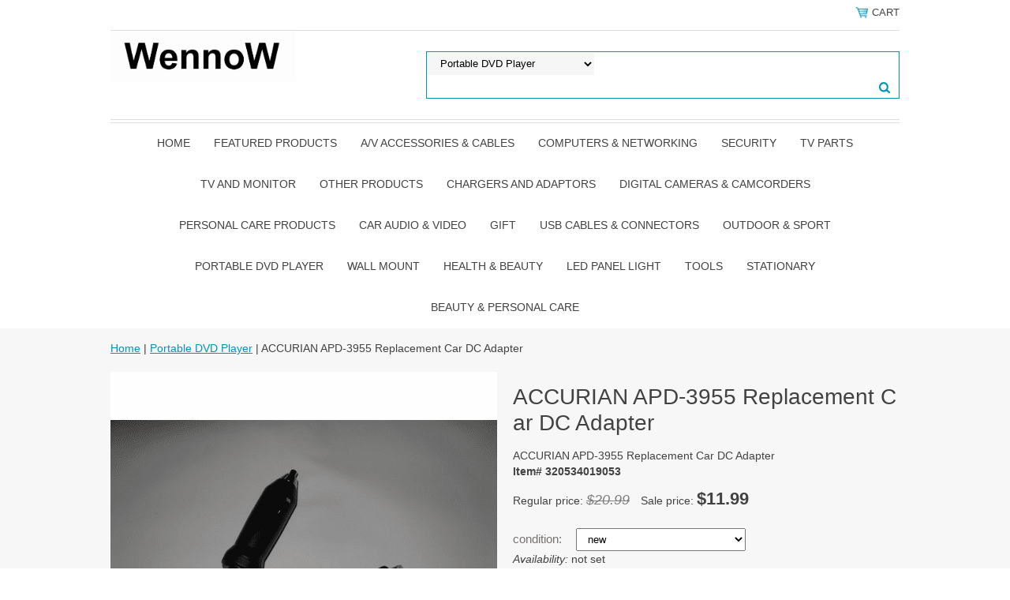

--- FILE ---
content_type: text/html
request_url: http://www.wennow.com/accurian-apd3955-replacement-car-dc-ada3955.html
body_size: 6888
content:
<!DOCTYPE html PUBLIC "-//W3C//DTD XHTML 1.0 Strict//EN" "http://www.w3.org/TR/xhtml1/DTD/xhtml1-strict.dtd"><html><head>
<link rel="image_src" href="https://s.turbifycdn.com/aah/yhst-89904681687595/accurian-apd-3955-replacement-car-dc-adapter-15.png" />
<meta property="og:image" content="https://s.turbifycdn.com/aah/yhst-89904681687595/accurian-apd-3955-replacement-car-dc-adapter-15.png" />
<meta name="viewport" content="width=device-width, initial-scale=1.0, minimum-scale=1.0, user-scalable=0" /><title>ACCURIAN APD-3955 Replacement Car DC Adapter</title><meta name="Description" content="320534019053
***No more original adaptor in stock for this model***
 
***Please notice this item is Replacement Adaptor for ACCURIAN APD-3955 , once you place order to us means you know this item is not original ACCURIAN APD-3955 , we guarantee it work like original adaptor***
 
Provides your portable DVD player with unlimited viewing time while plugged into a DC outlet (car, boat, RV)

Easily attaches to your portable DVD player

Meets or exceeds all safety requirements

Compatible with Philips Portable DVD players, and Polaroid, Magnavox,Insignia, Deynex, Zenith, Accurian, players, or other use 1.7mm DC plug player.

-----------------------------------------------------------

Specs

DC Plug: 4 x 1.7mm

Power:

Input: DC 12V 

Output : DC 12V" /><meta name="Keywords" content="ACCURIAN APD-3955 Replacement Car DC Adapter
320534019053
***No more original adaptor in stock for this model***
 
***Please notice this item is Replacement Adaptor for ACCURIAN APD-3955 , once you place order to us means you know this item is not original ACCURIAN APD-3955 , we guarantee it work like original adaptor***
 
Provides your portable DVD player with unlimited viewing time while plugged into a DC outlet (car, boat, RV)

Easily attaches to your portable DVD player

Meets or exceeds all safety requirements

Compatible with Philips Portable DVD players, and Polaroid, Magnavox,Insignia, Deynex, Zenith, Accurian, players, or other use 1.7mm DC plug player.

-----------------------------------------------------------

Specs

DC Plug: 4 x 1.7mm

Power:

Input: DC 12V 

Output : DC 12V" /><link rel="stylesheet" type="text/css" href="https://sep.turbifycdn.com/ay/mobile/css/mmenu_2.css" /><link rel="stylesheet" type="text/css" href="css.css" /><style><!--@media screen and (max-width: 855px) { #topSearch {float:none;clear:both;width:100%;height:auto!important;}#topSearch select {width:100%}#topSearch #query {width:80%}#topSearch form {top:inherit;-webkit-transform:inherit;-ms-transform:inherit;transform:inherit}}--></style><link rel="stylesheet" type="text/css" href="fancybox.css" /><link rel="stylesheet" type="text/css" href="item.css" /><link rel="stylesheet" type="text/css" href="css-edits.css" /><script type="text/javascript" src="https://ajax.googleapis.com/ajax/libs/jquery/1.11.2/jquery.min.js"></script></head><body id="itemPage"><div><header><div class="inner"><div class="cartBar"><a href="https://order.store.turbify.net/yhst-89904681687595/cgi-bin/wg-order?yhst-89904681687595" class="cartLink"><img style="max-width:17.5px;max-height:17.5px" src="https://s.turbifycdn.com/aah/yhst-89904681687595/img-60894.png" align="absmiddle"> </img><span>Cart</span></a></div><div id="superbarContainer"> <div id="ys_superbar">
	   <div id="ys_cpers">
		<div id="yscp_welcome_msg"></div>
		<div id="yscp_signin_link"></div>
		<div id="yscp_myaccount_link"></div>
		<div id="yscp_signout_link"></div>
	   </div>
	   <div id="yfc_mini"></div>
	   <div class="ys_clear"></div>
	</div>
      </div><div id="logo-search"><div class="oneMobRow"><a id="hamburger" href="#mmenu"><img style="max-width:25;max-height:30" alt="Menu" src="https://s.turbifycdn.com/aah/yhst-89904681687595/img-60895.png" align="absmiddle"> </img></a><span id="logo"><a href="index.html" title="wennow.com"><img style="max-width:235px;max-height:112px" alt="wennow.com" src="https://s.turbifycdn.com/aah/yhst-89904681687595/img-60896.png" align="absmiddle"> </img></a></span></div><div id="topSearch"><form id="searcharea" name="searcharea" action="nsearch.html" method="GET"><fieldset><select name="section"><option value="">All Categories</option><option value="partable-dvd-player" selected="selected" >Portable DVD Player </option><option value="tv-parts">TV Parts </option><option value="tv-products">TV and Monitor </option><option value="other-products">Other Products </option><option value="charger-and-adaptor">Chargers and Adaptors </option><option value="cables">A/V Accessories & Cables  </option><option value="digital-camera">Digital Cameras & Camcorders </option><option value="pecapr">Personal Care Products </option><option value="caraudiovideo">Car Audio & Video </option><option value="wall-mount">Wall Mount </option><option value="security">Security </option><option value="computers-amp-networking">Computers &amp; Networking </option><option value="gift">gift </option><option value="usb-cables-amp-connectors">USB Cables &amp; Connectors </option></select><label for="query" class="labelfield"><input type="text" id="query" name="query" placeholder="" ></label><label for="searchsubmit" class="buttonlabel"><input type="submit" id="searchsubmit" class="ys_primary" value="Search" name="searchsubmit"><input type="hidden" value="yhst-89904681687595" name="vwcatalog"></label></fieldset></form>   <script type="text/javascript"> 
                    var isSafari = !!navigator.userAgent.match(/Version\/[\d\.]+.*Safari/); 
                    var isIOS = !!navigator.platform && /iPad|iPhone|iPod/.test(navigator.platform); 
                    if (isSafari && isIOS) { 
                        document.forms["searcharea"].onsubmit = function (searchAreaForm) { 
                            var elementsList = this.elements, queryString = '', url = '', action = this.action; 
                            for(var i = 0; i < elementsList.length; i++) { 
                                if (elementsList[i].name) { 
                                    if (queryString) { 
                                        queryString = queryString + "&" +  elementsList[i].name + "=" + encodeURIComponent(elementsList[i].value); 
                                    } else { 
                                        queryString = elementsList[i].name + "=" + encodeURIComponent(elementsList[i].value); 
                                    } 
                                } 
                            } 
                            if (action.indexOf("?") == -1) { 
                                action = action + "?"; 
                            } 
                            url = action + queryString; 
                            window.location.href = url; 
                            return false; 
                        } 
                    } 
                </script> 
        </div><br clear="all" /></div><nav id="mmenu"><ul id="topNav"><li class="mainNav"><a href="index.html" class="top">Home</a></li><li class="mainNav"><a href="http://www.wennow.com/" class="top">Featured Products</a></li><li class="mainNav"><a href="cables.html" class="top">A/V Accessories & Cables </a><ul class="sub"><li><a href="usb-products.html">USB Products</a></li><li><a href="audio-cables--rca--3535.html">Audio Cables - RCA / 3.5mm</a></li><li><a href="hdmi.html">HDMI</a></li><li><a href="15ft-coaxial-audio-for-spdif-digital-coax-subwoof15.html">15ft Coaxial Audio for S/PDIF</a></li><li><a href="10ft-coaxial-audio-for-spdif-digital-coax-subwoof10.html">10ft Coaxial Audio for S/PDIF</a></li><li><a href="3ft-coaxial-audio-for-spdif-digital-coax-subwoofe3.html">3ft Coaxial Audio for S/PDIF</a></li><li><a href="25ft-coaxial-audio-for-spdif-digital-coax-subwoof25.html">25ft Coaxial Audio for S/PDIF</a></li></ul></li><li class="mainNav"><a href="computers-amp-networking.html" class="top">Computers &amp; Networking</a></li><li class="mainNav"><a href="security.html" class="top">Security</a><ul class="sub"><li><a href="accessories.html">Accessories</a></li><li><a href="alarm-systems.html">Alarm Systems</a></li><li><a href="cameras.html">Cameras</a></li><li><a href="zmodo.html">Zmodo</a></li></ul></li><li class="mainNav"><a href="tv-parts.html" class="top">TV Parts</a><ul class="sub"><li><a href="paforpathplt.html">Parts for PANASONIC TH-50PZ85U Plasma TV</a></li><li><a href="parts-for-sharp-aquos-lc464665.html">Parts for SHARP AQUOS LC46D65U</a></li><li><a href="paforlg3737.html">Parts for LG 37" 37LG50</a></li><li><a href="pafor37saln.html">Parts for 37" Samsung LN37A450 </a></li><li><a href="hannspreet371.html">Parts for Hannspree T371</a></li><li><a href="paforto42.html">Parts for Toshiba 42RV535U</a></li><li><a href="pafor37shlc.html">Parts for 37" SHARP LC-37GP1U  </a></li><li><a href="dipr4.html">Discontinued products</a></li></ul></li><li class="mainNav"><a href="tv-products.html" class="top">TV and Monitor</a><ul class="sub"><li><a href="tv-dvd-amp-vcr-remotes.html">TV-DVD-VCR-Remotes </a></li><li><a href="dipr5.html">Discontinued products</a></li><li><a href="audiovox-portable-dvd-player.html">Audiovox Portable DVD Player</a></li><li><a href="nextar-portable-dvd-player.html">Nextar Portable DVD Player</a></li><li><a href="maxx-portable-dvd-plyaer.html">Maxx Portable DVD Plyaer</a></li></ul></li><li class="mainNav"><a href="other-products.html" class="top">Other Products</a><ul class="sub"><li><a href="repr.html">Discontinued products</a></li></ul></li><li class="mainNav"><a href="charger-and-adaptor.html" class="top">Chargers and Adaptors</a><ul class="sub"><li><a href="dipr2.html">Discontinued products</a></li></ul></li><li class="mainNav"><a href="digital-camera.html" class="top">Digital Cameras & Camcorders</a><ul class="sub"><li><a href="discontinued-products.html">Discontinued products</a></li></ul></li><li class="mainNav"><a href="pecapr.html" class="top">Personal Care Products</a></li><li class="mainNav"><a href="caraudiovideo.html" class="top">Car Audio & Video</a></li><li class="mainNav"><a href="gift.html" class="top">gift</a></li><li class="mainNav"><a href="usb-cables-amp-connectors.html" class="top">USB Cables &amp; Connectors</a></li><li class="mainNav"><a href="outdoor-amp-sport.html" class="top">Outdoor &amp; Sport</a><ul class="sub"><li><a href="bicyle.html">Bicycle</a></li></ul></li><li class="mainNav"><a href="partable-dvd-player.html" class="top">Portable DVD Player</a><ul class="sub"><li><a href="dipr1.html">Discontinued products</a></li><li><a href="trutech-portable-dvd-player.html">Trutech Portable DVD Player</a></li><li><a href="magnavox-portable-dvd-player.html">Magnavox Portable DVD Player</a></li><li><a href="sylvania-portable-dvd-player.html">Sylvania Portable DVD Player</a></li><li><a href="durabrand-portable-dvd-player.html">Durabrand Portable DVD Player</a></li><li><a href="mustek-portable-dvd-player.html">Mustek Portable DVD Player</a></li><li><a href="panasonic-portable-dvd-player.html">Panasonic Portable DVD Player</a></li><li><a href="audiovox-portable-dvd-player1.html">Audiovox Portable DVD Player</a></li><li><a href="venturer-portable-dvd-player.html">Venturer Portable DVD Player</a></li><li><a href="coby-portable-dvd-player.html">Coby Portable DVD Player</a></li><li><a href="sony-portable-dvd-plyaer.html">Sony Portable DVD Plyaer</a></li><li><a href="maxx-portable-dvd-player.html">Maxx Portable DVD Player</a></li><li><a href="memorex-portable-dvd-player.html">Memorex Portable DVD Player</a></li><li><a href="rjtech-portable-dvd-player.html">RjTECH Portable DVD Player</a></li><li><a href="philips-portable-dvd-player.html">Philips Portable DVD Player</a></li></ul></li><li class="mainNav"><a href="wall-mount.html" class="top">Wall Mount</a></li><li class="mainNav"><a href="health-amp-beauty.html" class="top">Health &amp; Beauty</a><ul class="sub"><li><a href="vitamins-herbals-amp-dietary-supplements.html">Vitamins</a></li></ul></li><li class="mainNav"><a href="led-panel-light.html" class="top">LED Panel Light</a></li><li class="mainNav"><a href="tools.html" class="top">Tools</a></li><li class="mainNav"><a href="stationary.html" class="top">Stationary</a><ul class="sub"><li><a href="pen-amp-pencil.html">Pen &amp; Pencil</a></li><li><a href="sketches-book.html">Sketches Book</a></li><li><a href="school-supplies.html">School Supplies</a></li><li><a href="officesupplies.html">Office And Business supplies</a></li></ul></li><li class="mainNav"><a href="beauty-amp-personal-care.html" class="top">Beauty &amp; Personal Care</a></li></ul></nav></div></header><main><div class="inner"><div class="breadcrumbs"><div><a href="index.html">Home</a> | <a href="partable-dvd-player.html">Portable DVD Player</a> | ACCURIAN APD-3955 Replacement Car DC Adapter</div></div><div class="item-wrap"><div class="fitem-top"><div class="fitem-left"><div class="image-zoom"><img src="https://s.turbifycdn.com/aah/yhst-89904681687595/accurian-apd-3955-replacement-car-dc-adapter-17.png" width="490" height="490" border="0" hspace="0" vspace="0" alt="ACCURIAN APD-3955 Replacement Car DC Adapter" class="fancybox" data-zoom-image="https://s.turbifycdn.com/aah/yhst-89904681687595/accurian-apd-3955-replacement-car-dc-adapter-18.png" data-fancybox-href="https://s.turbifycdn.com/aah/yhst-89904681687595/accurian-apd-3955-replacement-car-dc-adapter-18.png" id="zoom-master" /></div></div><div class="fitem-right"><div class="fitem-name"><h1>ACCURIAN APD-3955 Replacement Car DC Adapter</h1></div><form method="POST" action="https://order.store.turbify.net/yhst-89904681687595/cgi-bin/wg-order?yhst-89904681687595+accurian-apd3955-replacement-car-dc-ada3955"><div class="itemFormName">ACCURIAN APD-3955 Replacement Car DC Adapter</div><div class="code">Item# 320534019053</div><div class="price-row">Regular price: <div class="strike-price">$20.99</div> Sale price: <div class="price">$11.99</div></div><div class="optionrow"><label for="condition">condition:&nbsp;</label><select name="condition" id="condition"><option value="new">new</option></select> </div><div class="itemavailable"><em>Availability: </em>not set</div><div class="add-to-cart"><div class="qty"><label class="qty" for="vwquantity">Qty:</label><input name="vwquantity" type="text" value="1" id="vwquantity" /></div><input type="image" class="addtocartImg" title="Add to cart" src="https://s.turbifycdn.com/aah/yhst-89904681687595/dynex-brand-3-39-hdmi-av-cable-dx-av001-19.png" /><input name="vwcatalog" type="hidden" value="yhst-89904681687595" /><input name="vwitem" type="hidden" value="accurian-apd3955-replacement-car-dc-ada3955" /></div><input type="hidden" name=".autodone" value="http://www.wennow.com/accurian-apd3955-replacement-car-dc-ada3955.html" /></form><div class="under-order-text">320534019053
***No more original adaptor in stock for this model***<br /><br />***Please notice this item is Replacement Adaptor for ACCURIAN APD-3955 , once you place order to us means you know this item is not original ACCURIAN APD-3955 , we guarantee it work like original adaptor***<br /><br />Provides your portable DVD player with unlimited viewing time while plugged into a DC outlet (car, boat, RV)<br /><br />Easily attaches to your portable DVD player<br /><br />Meets or exceeds all safety requirements<br /><br />Compatible with Philips Portable DVD players, and Polaroid, Magnavox,Insignia, Deynex, Zenith, Accurian, players, or other use 1.7mm DC plug player.<br /><br />-----------------------------------------------------------<br /><br />Specs<br /><br />DC Plug: 4 x 1.7mm<br /><br />Power:<br /><br />Input: DC 12V<br /><br />Output : DC 12V</div><div class="ys_promoitempage" id="ys_promoitempage" itemid="accurian-apd3955-replacement-car-dc-ada3955" itemcode="320534019053" categoryflag="0"></div>
<script language="javascript">
document.getElementsByTagName('html')[0].setAttribute('xmlns:og', 'http://opengraphprotocol.org/schema/');
</script>
<div id="ys_social_top_hr"></div>
<div id="ys_social_media">
<div id="ys_social_tweet">
<script language="javascript">function tweetwindowopen(url,width,height){var left=parseInt((screen.availWidth/2)-(width/2));var top=parseInt((screen.availHeight/2)-(height/2));var prop="width="+width+",height="+height+",left="+left+",top="+top+",screenX="+left+",screenY="+top;window.open (NULL, url,'tweetwindow',prop);}</script>
<a href="javascript:void(0);" title="Tweet"><img id="ys_social_custom_tweet_icon" src="https://s.turbifycdn.com/ae/store/secure/twitter.png" onClick="tweetwindowopen('https://twitter.com/share?count=none&text=ACCURIAN+APD-3955+Replacement+Car+DC+Adapter&url=http%3a//www.wennow.com/accurian-apd3955-replacement-car-dc-ada3955.html',550, 514)"></a></div>
<!--[if gt IE 6]>
<div id="ys_social_v_separator"><img src="https://s.turbifycdn.com/ae/store/secure/v-separator.gif"></div>
<![endif]-->
<!--[if !IE]><!-->
<div id="ys_social_v_separator"><img src="https://s.turbifycdn.com/ae/store/secure/v-separator.gif"></div>
<!--<![endif]-->
<div id="ys_social_fblike">
<!--[if gt IE 6]>
<script language="javascript">
document.getElementsByTagName('html')[0].setAttribute('xmlns:fb', 'http://ogp.me/ns/fb#');
</script>
<div id="fb-root"></div><script>(function(d, s, id) {var js, fjs = d.getElementsByTagName(s)[0];if (d.getElementById(id)) return;js = d.createElement(s); js.id = id;js.src = '//connect.facebook.net/en_US/all.js#xfbml=1&appId=';fjs.parentNode.insertBefore(js, fjs);}(document, 'script', 'facebook-jssdk'));</script><fb:like href="http://www.wennow.com/accurian-apd3955-replacement-car-dc-ada3955.html" layout="standard" show_faces="false" width="350" action="like" colorscheme="light"></fb:like>
<![endif]-->
<!--[if !IE]><!-->
<script language="javascript">
document.getElementsByTagName('html')[0].setAttribute('xmlns:fb', 'http://ogp.me/ns/fb#');
</script>
<div id="fb-root"></div><script>(function(d, s, id) {var js, fjs = d.getElementsByTagName(s)[0];if (d.getElementById(id)) return;js = d.createElement(s); js.id = id;js.src = '//connect.facebook.net/en_US/all.js#xfbml=1&appId=';fjs.parentNode.insertBefore(js, fjs);}(document, 'script', 'facebook-jssdk'));</script><fb:like href="http://www.wennow.com/accurian-apd3955-replacement-car-dc-ada3955.html" layout="standard" show_faces="false" width="350" action="like" colorscheme="light"></fb:like>
<!--<![endif]-->
</div>
</div>
<div id="ys_social_bottom_hr"></div>
</div></div><div id="ys_relatedItems"></div></div></div></main><footer><div class="inner"><div class="finaltext">----------------------------------------------------------------------------------------------------------------------<br /><br /><br /><br /><br /><br />
<a href="http://click.linksynergy.com/fs-bin/click?id=MIo1hAD26kU&offerid=162163.10000230&type=4&subid=0"><IMG alt="ShopNBC" border="0" src="http://a1708.g.akamai.net/7/1708/110/AH084414455882/www.shopnbc.com/images/Affilate_Banners/082008_CC_Challenge/468x60.jpg"></a><IMG border="0" width="1" height="1" src="http://ad.linksynergy.com/fs-bin/show?id=MIo1hAD26kU&bids=162163.10000230&type=4&subid=0"><br /><br /><a href="http://click.linksynergy.com/fs-bin/click?id=MIo1hAD26kU&offerid=137819.10000143&subid=0&type=4"><IMG border="0"   alt="New and improved 468x60 creative" src="http://ad.linksynergy.com/fs-bin/show?id=MIo1hAD26kU&bids=137819.10000143&subid=0&type=4&gridnum=-1"></a></div><div class="footerBoxes"><div class="box col11"><h3>Contact Us</h3>PO Box 7228<br />Alhambra Ca 91802</div><div class="newsletter box col11"><form method="post" action="//yhst-89904681687595.stores.yahoo.net/cgi-bin/pro-forma"><input name="subject" type="hidden" value="Newsletter Signup" /><input name="continue-url" type="hidden" value="" /><input name="owner" type="hidden" value="Info@wennow.com" /><input name="newnames-to" type="hidden" value="yhst-89904681687595" /><h3>Let's Connect</h3><div class="prompt">Sign up for our Newsletter</div><input name="email" type="email" placeholder="email address" /><input type="submit" value="Sign Up" /><input type="hidden" name=".autodone" value="http://www.wennow.com/accurian-apd3955-replacement-car-dc-ada3955.html" /></form></div><br clear="all" /></div><div id="copyright">Copyright 2008 WennoW Electronic All Rights Reserved.</div></div></footer></div><div id="scrollToTop"><img src="https://s.turbifycdn.com/aah/yhst-89904681687595/a-v-accessories-cables-26.png" width="72" height="72" border="0" hspace="0" vspace="0" alt="Scroll to top" /></div><script type="text/javascript" id="yfc_loader" src="https://turbifycdn.com/store/migration/loader-min-1.0.34.js?q=yhst-89904681687595&ts=1740689885&p=1&h=order.store.turbify.net"></script><script type="text/javascript" src="https://sep.turbifycdn.com/ay/mobile/js/slick_2.js"></script><script type="text/javascript" src="https://sep.turbifycdn.com/ay/mobile/js/jquery.mmenu_1.min.js"></script><script type="text/javascript" src="https://sep.turbifycdn.com/ty/tm/js/jquery.elevateZoom-3.0.8.min.js"></script><script type="text/javascript" src="https://sep.turbifycdn.com/ty/tm/js/jquery.fancybox.pack.js"></script><script type="text/javascript" src="https://sep.turbifycdn.com/ty/tm/js/jquery.lazyload.min.js"></script><script type="text/javascript" src="https://sep.turbifycdn.com/ty/tm/js/scripts-bottom-fanal-4.js"></script><script type="text/javascript" src="https://sep.turbifycdn.com/ty/tm/js/scripts-bottom-append-fanal-4.js"></script></body>
<script type="text/javascript">var PAGE_ATTRS = {'storeId': 'yhst-89904681687595', 'itemId': 'accurian-apd3955-replacement-car-dc-ada3955', 'isOrderable': '1', 'name': 'ACCURIAN APD-3955 Replacement Car DC AdaP', 'salePrice': '11.99', 'listPrice': '20.99', 'brand': '', 'model': '', 'promoted': '', 'createTime': '1740689885', 'modifiedTime': '1740689885', 'catNamePath': 'Portable DVD Player', 'upc': ''};</script><script type="text/javascript">
csell_env = 'ue1';
 var storeCheckoutDomain = 'order.store.turbify.net';
</script>

<script type="text/javascript">
  function toOSTN(node){
    if(node.hasAttributes()){
      for (const attr of node.attributes) {
        node.setAttribute(attr.name,attr.value.replace(/(us-dc1-order|us-dc2-order|order)\.(store|stores)\.([a-z0-9-]+)\.(net|com)/g, storeCheckoutDomain));
      }
    }
  };
  document.addEventListener('readystatechange', event => {
  if(typeof storeCheckoutDomain != 'undefined' && storeCheckoutDomain != "order.store.turbify.net"){
    if (event.target.readyState === "interactive") {
      fromOSYN = document.getElementsByTagName('form');
        for (let i = 0; i < fromOSYN.length; i++) {
          toOSTN(fromOSYN[i]);
        }
      }
    }
  });
</script>
<script type="text/javascript">
// Begin Store Generated Code
 </script> <script type="text/javascript" src="https://s.turbifycdn.com/lq/ult/ylc_1.9.js" ></script> <script type="text/javascript" src="https://s.turbifycdn.com/ae/lib/smbiz/store/csell/beacon-a9518fc6e4.js" >
</script>
<script type="text/javascript">
// Begin Store Generated Code
 csell_page_data = {}; csell_page_rec_data = []; ts='TOK_STORE_ID';
</script>
<script type="text/javascript">
// Begin Store Generated Code
function csell_GLOBAL_INIT_TAG() { var csell_token_map = {}; csell_token_map['TOK_SPACEID'] = '2022276099'; csell_token_map['TOK_URL'] = ''; csell_token_map['TOK_STORE_ID'] = 'yhst-89904681687595'; csell_token_map['TOK_ITEM_ID_LIST'] = 'accurian-apd3955-replacement-car-dc-ada3955'; csell_token_map['TOK_ORDER_HOST'] = 'order.store.turbify.net'; csell_token_map['TOK_BEACON_TYPE'] = 'prod'; csell_token_map['TOK_RAND_KEY'] = 't'; csell_token_map['TOK_IS_ORDERABLE'] = '1';  c = csell_page_data; var x = (typeof storeCheckoutDomain == 'string')?storeCheckoutDomain:'order.store.turbify.net'; var t = csell_token_map; c['s'] = t['TOK_SPACEID']; c['url'] = t['TOK_URL']; c['si'] = t[ts]; c['ii'] = t['TOK_ITEM_ID_LIST']; c['bt'] = t['TOK_BEACON_TYPE']; c['rnd'] = t['TOK_RAND_KEY']; c['io'] = t['TOK_IS_ORDERABLE']; YStore.addItemUrl = 'http%s://'+x+'/'+t[ts]+'/ymix/MetaController.html?eventName.addEvent&cartDS.shoppingcart_ROW0_m_orderItemVector_ROW0_m_itemId=%s&cartDS.shoppingcart_ROW0_m_orderItemVector_ROW0_m_quantity=1&ysco_key_cs_item=1&sectionId=ysco.cart&ysco_key_store_id='+t[ts]; } 
</script>
<script type="text/javascript">
// Begin Store Generated Code
function csell_REC_VIEW_TAG() {  var env = (typeof csell_env == 'string')?csell_env:'prod'; var p = csell_page_data; var a = '/sid='+p['si']+'/io='+p['io']+'/ii='+p['ii']+'/bt='+p['bt']+'-view'+'/en='+env; var r=Math.random(); YStore.CrossSellBeacon.renderBeaconWithRecData(p['url']+'/p/s='+p['s']+'/'+p['rnd']+'='+r+a); } 
</script>
<script type="text/javascript">
// Begin Store Generated Code
var csell_token_map = {}; csell_token_map['TOK_PAGE'] = 'p'; csell_token_map['TOK_CURR_SYM'] = '$'; csell_token_map['TOK_WS_URL'] = 'https://yhst-89904681687595.csell.store.turbify.net/cs/recommend?itemids=accurian-apd3955-replacement-car-dc-ada3955&location=p'; csell_token_map['TOK_SHOW_CS_RECS'] = 'true';  var t = csell_token_map; csell_GLOBAL_INIT_TAG(); YStore.page = t['TOK_PAGE']; YStore.currencySymbol = t['TOK_CURR_SYM']; YStore.crossSellUrl = t['TOK_WS_URL']; YStore.showCSRecs = t['TOK_SHOW_CS_RECS']; </script> <script type="text/javascript" src="https://s.turbifycdn.com/ae/store/secure/recs-1.3.2.2.js" ></script> <script type="text/javascript" >
</script>
</html>
<!-- html107.prod.store.e1b.lumsb.com Sat Jan 24 00:33:09 PST 2026 -->


--- FILE ---
content_type: text/css
request_url: http://www.wennow.com/item.css
body_size: 1576
content:
#itemPage .breadcrumbs {padding-bottom: 20px;}
#itemPage main *{ -webkit-box-sizing: border-box; -moz-box-sizing: border-box; box-sizing: border-box;}
.fitem-left{ float: left; width:49%; margin-right:1%;}
  .fitem-left img{max-width: 100%; height: auto;}
.fitem-right{ float: left; width:49%; margin-left:1%;}
#itemPage .inner:after,
#itemPage .inner:before,
.fcontainer:after,
.fcontainer:before,
.fitem-top:after,
.fitem-top:before{
    display: table;
    clear: both;
    content: " ";
}
.item-wrap{padding-bottom: 75px;}
#itemPage h1{font-size:28px; margin:15px 0; font-weight:400;word-break:break-all;}
.fitem-right .code{ font-weight:700;}
.fitem-right .price {
    font-weight: 700;
    font-size:22px;
    color: #424242;
}
.fitem-right .strike-price {
    font-style: italic;
    font-weight: 400 !important;
    text-decoration: line-through;
    color: #7e7e7e;
    padding-right: 10px;
    font-size:18px;
}
.fitem-right .strike-price, .fitem-right .price {
    display: inline;
}
.price-row{ margin:25px 0;}
#itemPage .price-row{ margin:15px 0 25px 0;}
#itemPage .optionrow {
    margin-top: 10px;
}
#itemPage .optionrow label {
    width: 80px;
    font-size: 15px;
    color: #757270;
    display: inline-block;
    max-width: 100%;
}
#itemPage .optionrow select {
    width: 100%;
    max-width: 215px;
    padding: 5px 10px;
}
#itemPage .add-to-cart{ margin-top:37px; margin-bottom: 30px;}
#itemPage .add-to-cart .qty{ float: left; margin-top: 3px;}
#itemPage .add-to-cart label {
    width: 40px;
    line-height:40px;
    font-size: 15px;
    color: #757270;
    display: inline-block;
    max-width: 100%;
}
#itemPage .add-to-cart #vwquantity {
    width: 70px;
    height: 40px;
    margin-right: 18px;
    color: #424242;
    text-align: center;
    font-size: 15px;
    font-weight: 600;
}
div#zoom-gallery {
    margin-top: 5px;
}
div#zoom-gallery > a{
    display: inline-block;
    margin-right:5px;
}
.image-zoom {
    padding-bottom: 30px;
    background: transparent url('https://s.turbifycdn.com/aah/yhst-89904681687595/img-60900.png') no-repeat bottom left;
}
.under-order-text{
    border-top:1px solid #cdcfcf;
    padding-top:28px;
    font-size:14px;
}
div#ys_social_media{
    padding-top:55px;
}
div#ys_social_media > *{
    float: left;
    margin-right:10px;
}
.fitem-top{ padding-bottom:45px;}

/*Contents*/
h2.lato25{ font-size:25px; text-transform: uppercase; border-bottom: 1px solid  #cdcdcd; padding:10px 0 25px 0; text-align: center; font-weight: 400;}
.frow{ margin-left:-1%; margin-right:-1%; clear: both;}
.frow:after,
.frow:before,
.fcontainer:after,
.fcontainer:before{
    display: table;
    clear: both;
    content: " ";
}
.fcol{width:23%; margin:1%; float: left; position: relative; min-height: 333px; border-bottom:1px solid #e14251; padding-bottom: 3px;}
#itemPage .fcol{min-height:165px;}
.frow *{box-sizing: border-box;}
.finner{ color: #424242; font-size:15px; text-align: center;}
.finner:hover, .finner a:hover{font-weight:700;}
.finner a{ display: block; text-decoration: none; color: #424242;}
.finner .name a{font-size:15px; margin:0 0 8px 0;}
.finner img.fim{ max-width:100%; height:auto;}
.finner:hover img.fim{ border:2px solid #e14251; -webkit-box-shadow: 0px 0px 9px 1px rgba(0,0,0,0.32); -moz-box-shadow: 0px 0px 9px 1px rgba(0,0,0,0.32); box-shadow: 0px 0px 9px 1px rgba(0,0,0,0.32);}
.price-row > .strike-price,
.price-row > .price{ display: inline;}
.price-row > .price{ font-weight:700;}
.price-row > .strike-price{font-style: italic; font-weight:400 !important; text-decoration: line-through; color: #7e7e7e; padding-right:10px;}
.finner a.fshop-now{font-weight:400; font-size:14px; border:1px solid #0093bd; width:103px; height:30px; text-align: center; margin-left:auto; margin-right:auto; line-height:26px; margin-top: 10px; text-transform: uppercase;}
.finner:hover a.fshop-now{ color: #fff; background: #e14251; border-color: #0093bd;}
@media screen and (max-width: 768px){
    #itemPage main{ padding:0 10px;}
        .fitem-left,
        .fitem-right{width: 100%; margin: 0;}
            #itemPage .add-to-cart {margin-top: 10px;}
                #itemPage .add-to-cart .qty {margin-bottom: 5px;}
}
/*Related Items*/
div#ys_relatedItems {margin-left: -1%; margin-right: -1%;}
    table.ystore-cross-sell-table {width: 100%;}
        h3.ystore-cross-sell-title{font-size:25px; text-transform: uppercase; border-bottom: 1px solid  #cdcdcd; padding:10px 0 25px 0; text-align: center; font-weight: 400;}
        table.ystore-cross-sell-table > tbody > tr.ystore-cross-sell-row{ display: inline; font-size:0;}
            table.ystore-cross-sell-table > tbody > tr.ystore-cross-sell-row > td.ystore-cross-sell-cell{ font-size:14px; text-align: center; width: 23%; margin:1%;  padding-bottom: 20px;}
                h4.ystore-cross-sell-product-name {margin-bottom: 5px;}
                td.ystore-cross-sell-cell i{ display: none;}
                p.ystore-cross-sell-product-reg-price,
                p.ystore-cross-sell-product-price.ystore-cross-sell-product-sale-price{display: inline;}
                .ystore-cross-sell-product-name a{ text-decoration: none; color: #424242;}
                p.ystore-cross-sell-product-reg-price{text-decoration: line-through; font-weight:normal; padding-right:10px; color: #7e7e7e;}
                p.ystore-cross-sell-product-price,
                p.ystore-cross-sell-product-sale-price{ font-size:15px; text-decoration: none; font-weight:700; padding-right:0; color: #424242;}
@media screen and (max-width: 768px){
    table.ystore-cross-sell-table > tbody > tr.ystore-cross-sell-row > td.ystore-cross-sell-cell{ width:auto;}
}
@media screen and (max-width: 500px){
    table.ystore-cross-sell-table > tbody > tr.ystore-cross-sell-row > td.ystore-cross-sell-cell {width: 100%; margin: 10px 0;}
}

